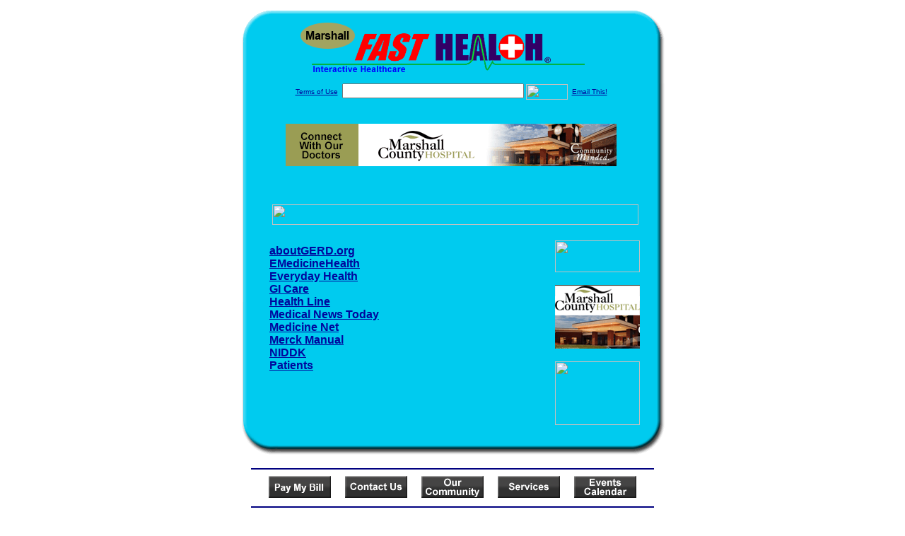

--- FILE ---
content_type: text/html; charset=UTF-8
request_url: http://www.marshallfasthealth.com/GERD.top
body_size: 15536
content:

<!-- Referencing  Clients:192.168.0.57 -->


<html>
<head>
<title>GERD (Search FastHealth.com) GERD</title><META NAME="description" CONTENT="Top GERD sites from FastHealth.com">
<META NAME="keywords" CONTENT="GERD, gastroesophageal reflux disease, reflux, esophagus, heartburn, ibs, irritable bowel syndrome, intestinal distress, irritable bowel disease, crohns disease, dyspepsia, colitis">
<META NAME="Last-Updated" CONTENT="2014-07-24 21:41:44">
<link rel="stylesheet" type="text/css" href="http://www.fasthealth.com/css/css.css">
<script language=JavaScript>
<!-- Hide the script from old browsers --

function mail_it(ThisUrl){
	TheLocation = document.location;
	emailink='http://www.fasthealth.com/emailwindow.php?email=' + TheLocation;
	window.open(emailink,"",'width=350,height=670');
	return false;
}
//-->
</script>
</head>
<body bgcolor=#FFFFFF topmargin=0 leftmargin=0 link=#00079D vlink=#330066>
<div align=center>
  <center>
<table border=0 cellpadding=0 cellspacing=0 width=624>
  <tr>
   <td><img src=http://www.marshallfasthealth.com/images1/shim.gif width=33 height=1 border=0></td>
   <td><img src=http://www.marshallfasthealth.com/images1/shim.gif width=554 height=1 border=0></td>
   <td><img src=http://www.marshallfasthealth.com/images1/shim.gif width=37 height=1 border=0></td>
  </tr>
  <tr valign=top>
   <td colspan=3><a href='http://www.marshallfasthealth.com' target=_top><img src=http://www.marshallfasthealth.com/pimages/h_mchosp_kytop.gif border=0></a></td>
  </tr>
  <tr valign=top>
   <td background=http://www.marshallfasthealth.com/images1/bdr_r2_c1.gif><img src=http://www.marshallfasthealth.com/images1/bdr_r2_c1.gif width=33 height=116 border=0></td>
   <td rowspan=2 bgcolor=#00CBEF>
   <table border=0 cellspacing=0 cellpadding=0 width=554>
   <tr>
        <td align=center valign=middle colspan=3>
<FORM METHOD=get ACTION=http://search.fasthealth.com/cgi-bin/texis/webinator/search/>
<input type="hidden" name="station" value="h_mchosp_ky">
<INPUT TYPE="hidden" NAME="db" VALUE="level3">
<font face=Arial size=1><a href=http://www.marshallfasthealth.com/terms.php>Terms of Use</a><img src=/images/tsp.gif height=5 width=3>
<input type=text name=query size=30 value="">&nbsp;<input type=image name=Search src=http://www.fasthealth.com/images/but_s2.gif border=0 width=59 height=22 align=absmiddle><img src=http://www.fasthealth.com/images/tsp.gif height=5 width=3>
<a href="javascript:void(null)" onmouseout="window.defaultStatus = ' ';" onmouseover="window.status = 'Click here to send this to a friend!';return true;" onClick="return mail_it();">Email This!</a>
</font></form>
<BR>

<a href=/pictures/click.php?id=195117><img src="http://www.marshallfasthealth.com/pimages/h_mchosp_ky468x60.gif" width=468 height=60 border=0></a><BR><BR><BR><BR>


&nbsp;&nbsp;&nbsp;<img src="http://www.fasthealth.com/images/generated/GastroesophagealRefluxDisease.gif" width=518 height=29 border=0><br>
</td>
   </tr>
   <tr>
        <td align=right valign=top>
    <br>
    <table border=0 width=400 cellpadding=0>
	
      <tr>
        <!--col: 1 --><td valign=top><b><font face=Arial size=3>

<table border=0 cellpadding=2 width=90%><tr><td valign=top  width='50%'><b><font face=Arial size=3><a href="https://www.aboutgerd.org/" rel="nofollow">aboutGERD.org</a><br> 
<a href="https://www.emedicinehealth.com/acid_reflux_disease_gerd/article_em.htm" rel="nofollow">EMedicineHealth</a><br> 
<a href="https://www.everydayhealth.com/gerd/guide/" rel="nofollow">Everyday Health</a><br> 
<a href="https://www.gicare.com/diseases/gerd/" rel="nofollow">GI Care</a><br> 
<a href="https://www.healthline.com/health/gerd" rel="nofollow">Health Line</a><br> 
<a href="https://www.medicalnewstoday.com/articles/14085.php" rel="nofollow">Medical News Today</a><br> 
<a href="https://www.medicinenet.com/gastroesophageal_reflux_disease_gerd/article.htm" rel="nofollow">Medicine Net</a><br> 
<a href="https://www.merckmanuals.com/home/children-s-health-issues/digestive-disorders-in-children/gastroesophageal-reflux-in-children?qt=&sc=&alt=" rel="nofollow">Merck Manual</a><br> 
<a href="https://www.niddk.nih.gov/health-information/digestive-diseases/acid-reflux-ger-gerd-adults" rel="nofollow">NIDDK</a><br> 
<a href="https://patients.gi.org/topics/acid-reflux/" rel="nofollow">Patients</a><br> 
</font></b></td>
</tr></table>
</font></b></td></tr>
    </table>
    <img border=0 src=http://www.marshallfasthealth.com/images1/shim.gif width=30 height=1>
        </td>
        <td width=10><img border=0 src=http://www.marshallfasthealth.com/images1/shim.gif width=10 height=1>
        </td>
        <td width=130 valign=top><BR>
<a href="http://search.fasthealth.com/cgi-bin/texis/webinator/search/?query=&station=h_mchosp_ky"><img src=http://www.fasthealth.com/images/topsearch.gif width=120 height=45 border=0></a>
<BR><BR>
<a href=/pictures/click.php?id=195157><img src="http://www.marshallfasthealth.com/pimages/h_mchosp_ky120x90.gif" width=120 height=90 border=0></a><BR><BR>
<a href=/pictures/click.php?id=195127><img src="http://pictures.fasthealth.com/fh/120x90/phyloc120x90.gif" width=120 height=90 border=0></a></td>
	</tr>

</table>
</td>
   <td background=http://www.marshallfasthealth.com/images1/bdr_r2_c3.gif><img src=http://www.marshallfasthealth.com/images1/bdr_r2_c3.gif width=37 height=116 border=0></td>
  </tr>
  <tr valign=top><!-- row 3 -->
   <td background=http://www.marshallfasthealth.com/images1/bdr_r2_c1.gif valign=bottom><img src=http://www.marshallfasthealth.com/images1/bdr_r3_c1.gif width=33 height=174 border=0></td>
   <td background=http://www.marshallfasthealth.com/images1/bdr_r3_c3.gif valign=bottom><img src=http://www.marshallfasthealth.com/images1/bdr_r3_c3.gif width=37 height=174 border=0></td>
  </tr>
  <tr valign=top><!-- row 4 -->
   <td colspan=3><img src=http://www.marshallfasthealth.com/images1/bdr_r4_c1.gif width=624 height=53 border=0></td>
  </tr>
</table>
<LINK href="http://www.marshallfasthealth.com/css/footer.css" rel="stylesheet" type="text/css">


<div align="center">
  <center>
<!-- Small Ads Table -->
<table border="0" cellpadding="0" cellspacing="0" width="624">
<tr valign="top">
   <td colspan="3" align="center" valign="top">
<img src="http://www.marshallfasthealth.com/images/line2.gif" width="570" height="19" border="0" alt=""><br>
<!-- 1ST SET OF 88X31 ADS -->





<a href=/pictures/click.php?id=194945><img src="http://www.marshallfasthealth.com/pimages/h_mchosp_ky88x31_nursery.gif" width=88 height=31 border=0></a>
&nbsp;&nbsp;&nbsp;
<a href=/pictures/click.php?id=194939><img src="http://www.marshallfasthealth.com/pimages/h_mchosp_ky88x31_contact.gif" width=88 height=31 border=0></a>
&nbsp;&nbsp;&nbsp;
<a href=/pictures/click.php?id=194937><img src="http://www.marshallfasthealth.com/pimages/h_mchosp_ky88x31_community.gif" width=88 height=31 border=0></a>
&nbsp;&nbsp;&nbsp;
<a href=/pictures/click.php?id=194947><img src="http://www.marshallfasthealth.com/pimages/h_mchosp_ky88x31_services.gif" width=88 height=31 border=0></a>
&nbsp;&nbsp;&nbsp;
<a href=/pictures/click.php?id=194941><img src="http://www.marshallfasthealth.com/pimages/h_mchosp_ky88x31_events.gif" width=88 height=31 border=0></a><br>
<img src="http://www.marshallfasthealth.com/images/line2.gif" width="570" height="19" border="0" alt=""><br>
</td>
  </tr>
  <tr>
   <td><img src="http://www.marshallfasthealth.com/images1/shim.gif" width="33" height="1" border="0"></td>
   <td><img src="http://www.marshallfasthealth.com/images1/shim.gif" width="554" height="1" border="0"></td>
   <td><img src="http://www.marshallfasthealth.com/images1/shim.gif" width="37" height="1" border="0"></td>
  </tr>
  <!-- Start of first blue box -->
  <tr valign="top"><!-- row 1 -->
   <td colspan="3"><img src="http://www.marshallfasthealth.com/images1/top.gif" border="0" width="624" height="46"></td>
  </tr>
  <tr valign="top"><!-- row 2 -->
   <td valign="top" background="http://www.marshallfasthealth.com/images1/bdr_r2_c1.gif"><img border="0" src="http://www.marshallfasthealth.com/images1/toplefta1n.gif" width="33" height="35" alt=""></td>
   <td rowspan="2" valign="middle" bgcolor="#00CBEF">
<!-- Inside Table -->
<!-- TABLE WITH 2ND 468X60 AD -->
<table width="100%" border="0" cellpadding="0" align="center"><tr>
    <td valign="middle"><center>
	<img src="http://www.marshallfasthealth.com/images/shim.gif" height=3 width=100 border=0><BR>
	
<a href=/pictures/click.php?id=195101><img src="http://pictures.fasthealth.com/fh/468x60/fstnrsebig1.gif" width=468 height=60 border=0></a></center></td>
</tr></table>
</td>
   <td background="http://www.marshallfasthealth.com/images1/bdr_r2_c3.gif" valign="top"><img border="0" src="http://www.marshallfasthealth.com/images1/toprighta1n.gif" width="37" height="35" alt=""></td>
  </tr>
  <tr valign="bottom">
   <td background="http://www.marshallfasthealth.com/images1/bdr_r3_c1.gif" valign="bottom"><img border="0" src="http://www.marshallfasthealth.com/images1/toplefta2n.gif" width="33" height="36" alt=""></td>
   <td background="http://www.marshallfasthealth.com/images1/bdr_r3_c3.gif" valign="bottom"><img border="0" src="http://www.marshallfasthealth.com/images1/toprighta2n.gif" width="37" height="36" alt=""></td>
  </tr>
  <tr valign="top"><!-- row 4 -->
   <td colspan="3" valign="top"><img src="http://www.marshallfasthealth.com/images1/bdr_r4_c1.gif" border="0" width="624" height="53"></td>
  </tr>
<!-- END OF FIRST SET OF ADS -->
<TR>
   <td colspan="3" align="center" valign="top">
<img src="http://www.marshallfasthealth.com/images/line2.gif" width="570" height="19" border="0" alt=""><br>
   <a href="http://www.fastcommand.com"><img border="0" src="http://www.fasthealth.com/88x31/fastcommand88x31.gif" width="88" height="31" alt=""></a>
<!-- 2ND SET OF 88X31 ADS -->
&nbsp;&nbsp;&nbsp;


<a href=/pictures/click.php?id=194893><img src="http://pictures.fasthealth.com/fh/88x31/onlinedrug88x31.gif" width=88 height=31 border=0></a>
&nbsp;&nbsp;&nbsp;
<a href=/pictures/click.php?id=194915><img src="http://pictures.fasthealth.com/fh/88x31/healthnews88x31.gif" width=88 height=31 border=0></a>
&nbsp;&nbsp;&nbsp;
<a href=/pictures/click.php?id=194881><img src="http://pictures.fasthealth.com/fh/88x31/sprtmed88x31.gif" width=88 height=31 border=0></a>
&nbsp;&nbsp;&nbsp;<a href="http://www.fastnurse.com/affiliates/h_mchosp_ky/"><img border="0" src="http://www.fasthealth.com/88x31/fnrsml.gif" width="88" height="31" alt=""></a>
<br>
<img src="http://www.marshallfasthealth.com/images/line2.gif" width="570" height="19" border="0" alt=""><br>
</td>
  </tr>
  <tr>
   <td><img src="http://www.marshallfasthealth.com/images1/shim.gif" width="33" height="1" border="0"></td>
   <td><img src="http://www.marshallfasthealth.com/images1/shim.gif" width="554" height="1" border="0"></td>
   <td><img src="http://www.marshallfasthealth.com/images1/shim.gif" width="37" height="1" border="0"></td>
  </tr>
  <!-- Start of Second blue box -->
  <tr valign="top"><!-- row 1 -->
   <td colspan="3"><img src="http://www.marshallfasthealth.com/images1/top.gif" border="0" width="624" height="46"></td>
  </tr>
  <tr valign="top"><!-- row 2 -->
   <td valign="top" background="http://www.marshallfasthealth.com/images1/bdr_r2_c1.gif"><img border="0" src="http://www.marshallfasthealth.com/images1/toplefta1.gif" width="33" height="45" alt=""></td>
   <td rowspan="2" valign="middle" bgcolor="#00CBEF"><!-- Inside Table -->
<table width="95%" border="2" cellspacing="0" cellpadding="2" align="center" bordercolor="Navy" bgcolor="#0043AA">
<tr><td>
<!-- TABLE WITH LINKS TO EVERYTHING -->
<table width="100%" border="0" cellpadding="2" align="center"><tr>
    <td valign="top"><div class="footer"><b>
	<a href="http://www.fastnurse.com/affiliates/h_mchosp_ky/"><font color="white">FastNurse</font></a><BR>
	<a href="http://www.marshallfasthealth.com/drug_encyclopedia/"><font color="white">Drug Search</font></a><BR>
	<a href="http://www.marshallfasthealth.com/citypages/"><font color="white">Hospital Search</font></a><BR>
	<a href="http://www.marshallfasthealth.com/staff/"><font color="white">Find a Physician</font></a></b></div></td>
    <td valign="top"><div class="footer"><B>
	<a href="http://www.marshallfasthealth.com/topsites/dieting.php"><font color="white">Popular Diets</font></a><BR>
	<a href="http://www.marshallfasthealth.com/dirs/medicaldiets.php"><font color="white">Medical Diets</font></a><BR>
	<a href="http://www.marshallfasthealth.com/dirs/healthyrecipes.php"><font color="white">Healthy Recipes</font></a><BR>
	<a href="http://www.marshallfasthealth.com/dirs/healthcalculators.php"><font color="white">Health Calculators</font></a></b></div></td>
    <td valign="top"><div class="footer"><B>
	<a href="http://www.marshallfasthealth.com/dirs/healthinsurance.php"><font color="white">Insurance</font></a><BR>
	<a href="http://www.marshallfasthealth.com/citypages/"><font color="white">City Pages</font></a><BR>
	<a href="http://www.marshallfasthealth.com/dirs/onlinedrugstore.php"><font color="white">Top Drugstores</font></a><BR>
	<a href="http://www.fasthealth.com/affiliates/h_mchosp_ky/dictionary/"><font color="white">Medical Dictionary</font></a></b></div></td>
    <td valign="top"><div class="footer"><B>
	<a href="http://www.marshallfasthealth.com/"><font color="white">Home</font></a><BR>
	<a href="http://www.marshallfasthealth.com/topsites/"><font color="white">Top Sites</font></a><BR>
	<a href="http://www.marshallfasthealth.com/dirs/health_stores.php"><font color="white">Health Stores</font></a><BR>
	<a href="http://www.marshallfasthealth.com/dirs/medicalsupplies.php"><font color="white">Medical Supplies</font></a></b></div></td>
</tr></table>
</td></tr>
</table>
</td>
   <td background="http://www.marshallfasthealth.com/images1/bdr_r2_c3.gif" valign="top"><img border="0" src="http://www.marshallfasthealth.com/images1/toprighta1.gif" width="37" height="45" alt=""></td>
  </tr>
  <tr valign="bottom">
   <td background="http://www.marshallfasthealth.com/images1/bdr_r3_c1.gif" valign="bottom"><img border="0" src="http://www.marshallfasthealth.com/images1/toplefta2.gif" width="33" height="46" alt=""></td>
   <td background="http://www.marshallfasthealth.com/images1/bdr_r3_c3.gif" valign="bottom"><img border="0" src="http://www.marshallfasthealth.com/images1/toprighta2.gif" width="37" height="46" alt=""></td>
  </tr>
  <tr valign="top"><!-- row 4 -->
   <td colspan="3" valign="top"><img src="http://www.marshallfasthealth.com/images1/bdr_r4_c1.gif" border="0" width="624" height="53"></td>
  </tr>
  <tr valign="top">
   <td colspan="3" align="center">
   <table cellpadding="0" cellspacing="0" border="0" width="88%" align="center">
   <tr><td align="center"><center>
   <div class="btm">
   <a href="http://www.marshallfasthealth.com/addurl.php">Add URL</a>&nbsp;&nbsp; 
   <a href="http://www.marshallfasthealth.com/feedback.php">Comments &amp; Questions</a>&nbsp;&nbsp; 
   <a href="http://www.marshallfasthealth.com/copyright.php">Copyright</a>&nbsp;&nbsp; 
   <a href="http://www.marshallfasthealth.com/privacy.php">Privacy Policy</a>&nbsp;&nbsp; 
   <a href="http://www.marshallfasthealth.com/terms.php">Terms</a>&nbsp;&nbsp;
   <a href="http://www.marshallfasthealth.com/badlinks.php">Dead Links</a>&nbsp;&nbsp; 
  </div></center>
  </td></tr></table>
  </td></tr>
   </table>
   <BR><BR><font color=white>Marshall County Hospital (Benton, Kentucky - Marshall County)</font>
  </center>
</div>
<BR><BR><br><br>
  </center>
</body>
</html>

